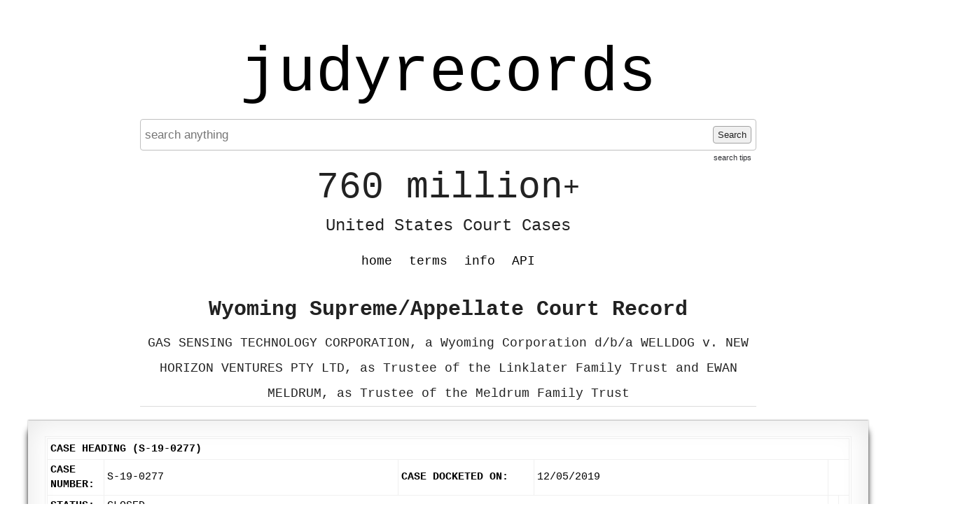

--- FILE ---
content_type: text/html; charset=UTF-8
request_url: https://www.judyrecords.com/record/v3r63zp72fe
body_size: 5086
content:
<!doctype html>
<html class="case interior datasource-wyomingappellate noResults">
    <head>
        <meta charset="utf-8">
        <meta http-equiv="content-language" content="en-US">
        <meta name="description" content="Instantly search 760 million+ United States court cases.">

        <meta http-equiv="x-ua-compatible" content="ie=edge">
        <meta name="viewport" content="width=device-width, initial-scale=1, minimum-scale=1">
        <meta name="theme-color" content="#dedede">


        <link rel="apple-touch-icon" sizes="180x180" href="/apple-touch-icon.png">
        <link rel="icon" type="image/png" sizes="32x32" href="/favicon-32x32.png">
        <link rel="icon" type="image/png" sizes="16x16" href="/favicon-16x16.png">
        <link rel="manifest" href="/site.webmanifest">
        <link rel="mask-icon" href="/safari-pinned-tab.svg" color="#5bbad5">
        <meta name="msapplication-TileColor" content="#da532c">
        <meta name="theme-color" content="#ffffff">


                <title>GAS SENSING TECHNOLOGY CORPORATION, a Wyoming Corporation d/b/a WELLDOG v. NEW HORIZON VENTURES PTY LTD, as Trustee of the Linklater Family Trust and EWAN MELDRUM, as Trustee of the Meldrum Family Trust - Wyoming Supreme/Appellate Court Record - judyrecords</title>


        <link type="text/css" rel="stylesheet" href="/assets/normalize.css">
        <link type="text/css" rel="stylesheet" href="/assets/boilerplate.css">
        <link type="text/css" rel="stylesheet" href="/assets/site.css?release=2026-01-09-a">

        <script src="https://ajax.googleapis.com/ajax/libs/jquery/1.11.3/jquery.min.js"></script>
        <script type="text/javascript" src="/assets/spin.min.js"></script>
        <script type="text/javascript" src="/assets/site.js?release=2025-11-10-b"></script>


        
<script type="text/javascript">

    $(document).ready(function () {
        var $searchForm = $("form.searchForm");
        if ($searchForm.length) {
            function showSearchProcessingNotification() {
                $("div.searchStatus").show().html("Searching... Please wait a moment...");
                var searchStatusSpinJsOpts = {top: "50%", left: "5px"};
                var spinJsOpts = $.extend(spinJsDefaultOpts, searchStatusSpinJsOpts);
                var spinerTargetElem = $("div.searchStatus").get(0);
                var searchStatusSpinner = new Spinner(spinJsOpts).spin(spinerTargetElem);
                return searchStatusSpinner;
            }

            function hideSearchProcessingNotification(searchStatusSpinner) {
                $("div.searchStatus").hide();
                searchStatusSpinner.stop();
            }

            function enableSearchForm($searchForm) {
                $searchForm.find('button[type=submit]').prop('disabled', false);
            }

            function disableSearchForm($searchForm) {
                $searchForm.find("button[type=submit]").prop("disabled", true);
                $searchForm.find("input[type=text]").blur();
            }

            enableSearchForm($searchForm);
            $searchForm.submit(function (event) {
                Object.keys(sessionStorage).filter(function (key) {
                    return /^scrollPositionTop_/.test(key);
                }).forEach(function (key) {
                    sessionStorage.removeItem(key);
                });
                $(window).off('unload', window.saveScrollPosition);
                event.preventDefault();
                disableSearchForm($searchForm);
                var searchStatusSpinner = showSearchProcessingNotification();
                var requestData = $searchForm.serializeArray();
                $.ajax({url: "/addSearchJob", data: requestData}).fail(function () {
                    alert("addSearchJob http request failed. please retry search.");
                    enableSearchForm($searchForm);
                }).done(function (response) {
                    var captchaPageTitleRegex = /<title\b[^>]*>\s*Captcha\s+/;
                    var isRedirectedToCaptchaPage = captchaPageTitleRegex.test(response);
                    if (isRedirectedToCaptchaPage) {
                        window.location.href = "/captcha?preCaptchaUri=" + encodeURIComponent(window.location.href);
                        return;
                    }
                    if (response.status === "failed") {
                        var alertMsg = "";
                        if (response.errors) {
                            $.each(response.errors, function (index, value) {
                                alertMsg += value + "\n";
                            })
                        }
                        alert(alertMsg);
                        enableSearchForm($searchForm);
                        hideSearchProcessingNotification(searchStatusSpinner);
                        window.focusSearchInput();
                    }
                    if (response.status === "succeeded") {
                        var requestData = {searchJobId: response.searchJobId};
                        var pollingIntervalInMilliseconds = 100;
                        var timeoutID = setTimeout(function () {
                            (function pollSearchJobStatus() {
                                $.ajax({url: "/getSearchJobStatus", data: requestData}).done(function (response) {
                                    if (response.status === "failed") {
                                        alert("getSearchJobStatus action failed. please retry search.");
                                        enableSearchForm($searchForm);
                                        hideSearchProcessingNotification(searchStatusSpinner);
                                    }
                                    if (response.status === "succeeded") {
                                        var isSearchJobComplete = response.processingStatus === "failed" || response.processingStatus === "succeeded";
                                        if (!isSearchJobComplete) {
                                            setTimeout(pollSearchJobStatus, 100);
                                        } else {
                                            if (response.processingStatus === "failed") {
                                                enableSearchForm($searchForm);
                                                hideSearchProcessingNotification(searchStatusSpinner);
                                                alert("An error occurred processing your search. Please try again in a moment or try another search.");
                                            } else {
                                                window.location = "/getSearchResults/?page=1";
                                            }
                                        }
                                    }
                                })
                            })();
                        }, pollingIntervalInMilliseconds);
                    }
                })
            })
        }
    });
</script>




        <link rel="canonical" href="https://www.judyrecords.com/record/v3r63zp72fe">

    
                
        
    
    </head>
    <body>
        
            <script async src="https://www.googletagmanager.com/gtag/js?id=G-X7RRTK6GGL"></script>
            <script>
                window.dataLayer = window.dataLayer || [];
                function gtag(){dataLayer.push(arguments);}
                gtag('js', new Date());

                gtag('config', 'G-X7RRTK6GGL');
            </script>

        

        <div class="mainContent">

                        <a href="//www.judyrecords.com" class="siteTitle">judyrecords</a>

            



<form action="/" class="searchForm" method="get">

<div class="searchFormInner">

        <input placeholder="search anything" autocomplete="off" value="" type="text" name="search"  />
    <button type="submit">
        Search
    </button>

    <a class="searchTipsLink" href="/info#searchTipsHeader">search tips</a>
</div>

</form>


<div class="searchStatus">
</div>
            <div class="tagline">
                <span class="top">760 million<span class="plus">+</span></span>
                <br /><span class="bottom">United States Court Cases</span>
            </div>

            <ul class="navMenu clearfix">

                <li class=""><a href="/">home</a></li>
                <li class=""><a href="/terms">terms</a></li>
                <li class=""><a href="/info">info</a></li>
                
                <li class=""><a href="/api">API</a></li>            </ul>

            
                <div class="pageCopy">
                    





<h2 class="recordContext general">Wyoming Supreme/Appellate Court Record</h2>

    <h1 class="recordStyle">GAS SENSING TECHNOLOGY CORPORATION, a Wyoming Corporation d/b/a WELLDOG v. NEW HORIZON VENTURES PTY LTD, as Trustee of the Linklater Family Trust and EWAN MELDRUM, as Trustee of the Meldrum Family Trust</h1>





                </div>
                    </div>

        
            <div class="secondaryContent">
                
    

        
    
        <article class="record page">

                        <div class="article-inner"><div id="content-container" class="">           <table class="FormTable"> <tr class="TableHeading"> <td colspan="6">Case Heading (S-19-0277)</td> </tr> <tr> <td class="label">Case Number:</td><td>S-19-0277</td><td class="label">Case Docketed On:</td><td>12/05/2019</td><td colspan="2"></td> </tr> <tr> <td class="label">Status:</td><td colspan="3">Closed</td><td></td><td></td> </tr> <tr> <td class="label">Original Court:</td><td>Second Judicial District Albany County</td><td class="label">Case Type:</td><td colspan="3">Direct Appeal - Civil - Common Law - Contract</td> </tr> <tr> <td class="label">Short Title:</td><td colspan="3">GAS SENSING TECHNOLOGY CORPORATION, a Wyoming Corporation d/b/a WELLDOG v. NEW HORIZON VENTURES PTY LTD, as Trustee of the Linklater Family Trust and EWAN MELDRUM, as Trustee of the Meldrum Family Trust</td><td colspan="2"></td> </tr> <tr> <td class="label">Full Title:</td><td colspan="3">GAS SENSING TECHNOLOGY CORPORATION, a Wyoming Corporation d/b/a WELLDOG,  Appellant (Defendant),  v.  NEW HORIZON VENTURES PTY LTD, as Trustee of the Linklater Family Trust and EWAN MELDRUM, as Trustee of the Meldrum Family Trust,  Appellees (Plaintiffs).</td><td colspan="2"></td> </tr> </table> <br/> <div> <table id="partyInfo" class="FormTable"> <tr class="TableHeading"> <td colspan="3"> <span id="showHideParties">- </span> Party Information  </td> </tr> </table><table class="FormTable nested-table"> <tbody style="" id="contentParties"> <tr class="TableSubHeading"> <td>Role</td><td>Party Name</td><td>Attorney(s)</td> </tr> <tr class="OddRow"> <td>Appellant</td><td>Gas Sensing Technology Corp., a Wyoming corporation</td><td>Philip A. Nicholas<br>Meggan J. Nicholas</td> </tr> <tr class="EvenRow"> <td>Appellee</td><td>New Horizon Ventures Pty Ltd, as Trustee of the Linklater Family Trust</td><td> Pro Se </td> </tr> <tr class="OddRow"> <td>Appellee</td><td>Ewan Meldrum</td><td>Timothy M. Stubson</td> </tr> </tbody> </table> <br/> </div> <div> <table id="caseDecisionInfo" class="FormTable"> <colgroup>     </colgroup> <tr class="TableHeading"> <td colspan="2"> <span id="showHideCaseDecisionInfo">- </span> Case Decision Information  </td> </tr> <tbody id="contentCaseDecisionInfo" style=""> <tr> <td style="border-radius:0px" class="Label">Issues:</td><td style="border-radius:0px">Civil Procedure, Trial - Damages, Trial - Jury Instructions</td> </tr> <tr> <td class="Label">Opinion Number:</td><td>2020 WY 114</td> </tr> <tr> <td class="Label">Citation:</td><td>471 P.3d 294 (Wyo. 2020)</td> </tr> </tbody> </table> <br/> </div> <table class="FormTable"> <tr class="TableHeading"> <td>Docketing Filter View</td> </tr> <tr> <td> <span class="label">Display:</span>     <select name="docketEntrySortType" class="content"><option value="C" selected="selected">Chronological</option> <option value="T">Threaded</option></select>       </td> </tr> </table> <br/> <table class="FormTable"> <tr class="TableHeading"> <td colspan="6">Docket Information</td> </tr> <tr class="TableSubHeading"> <td>Filing Date</td><td>Document Description</td><td>Docket Entry Type</td><td>Docket Entry Subtype</td><td>Status</td><td></td> </tr> <tr class="OddRow"> <td>12/05/2019</td><td>Event - Docketed and indexed</td><td>Event</td><td>Docketed and indexed</td><td>Final</td><td></td> </tr> <tr class="EvenRow"> <td>12/05/2019</td><td>Notice-Incoming - Record completion notice from district court</td><td>Notice-Incoming</td><td>Record completion notice from district court</td><td>Final</td><td></td> </tr> <tr class="OddRow"> <td>12/05/2019</td><td>Fees - Docket fee received</td><td>Fees</td><td>Docket fee received</td><td>Final</td><td></td> </tr> <tr class="EvenRow"> <td>12/05/2019</td><td>Notice-Outgoing - Docketing letter</td><td>Notice-Outgoing</td><td>Docketing letter</td><td>Final</td><td> </td> </tr> <tr class="OddRow"> <td>12/06/2019</td><td>Event - Phone Call from New Horizon's counsel, Chadwick Caby intends to withdraw as legal counsel and will be filing a Motion. His assistant, Jen Buckles, was unsure if there was substitute counsel.</td><td>Event</td><td>Phone Call</td><td>Final</td><td></td> </tr> <tr class="EvenRow"> <td>12/06/2019</td><td>Motion - Withdrawal of counsel (Appellee's request to proceed pro se)</td><td>Motion</td><td>Withdrawal of counsel</td><td>Final</td><td> </td> </tr> <tr class="OddRow"> <td>12/10/2019</td><td>Event - Hardcopy received - Motion to Withdraw as Counsel of Record</td><td>Event</td><td>Hardcopy received</td><td>Final</td><td></td> </tr> <tr class="EvenRow"> <td>12/13/2019</td><td>Request to Take Judicial Notice of Trial Court's Order Granting Motion to Withdraw as Counsel of Record</td><td>Notice-Incoming</td><td>Status report - other</td><td>Final</td><td> </td> </tr> <tr class="OddRow"> <td>12/17/2019</td><td>Event - Hardcopy received - Request to Take Judicial Notice of Trial Court's Order Granting Motion to Withdraw as Counsel of Record</td><td>Event</td><td>Hardcopy received</td><td>Final</td><td></td> </tr> <tr class="EvenRow"> <td>01/07/2020</td><td>Order on Motions to Withdraw as Counsel (Trustee New Horizon Venture PTY LTD and Trustee Ewan Meldrum are not allowed to proceed pro se and will need counsel if they wish to file any pleadings)</td><td>Order</td><td>Granting withdrawal of counsel</td><td>Final</td><td> </td> </tr> <tr class="OddRow"> <td>01/22/2020</td><td>Brief - Appellant (appendix documents were uploaded with the brief instead of as an attachment)</td><td>Brief</td><td>Appellant</td><td>Final</td><td> </td> </tr> <tr class="EvenRow"> <td>01/23/2020</td><td>Event - Hardcopy received - Brief of Appellant</td><td>Event</td><td>Hardcopy received</td><td>Final</td><td></td> </tr> <tr class="OddRow"> <td>02/03/2020</td><td>Notice-Incoming - Errata</td><td>Notice-Incoming</td><td>Errata</td><td>Final</td><td> </td> </tr> <tr class="EvenRow"> <td>02/06/2020</td><td>Event - Hardcopy received - Notice of Errata to Brief of Appellant</td><td>Event</td><td>Hardcopy received</td><td>Final</td><td></td> </tr> <tr class="OddRow"> <td>02/07/2020</td><td>Notice-Incoming - Entry of appearance (obo Appellee Meldrum)</td><td>Notice-Incoming</td><td>Entry of appearance</td><td>Final</td><td> </td> </tr> <tr class="EvenRow"> <td>02/10/2020</td><td>Event - Hardcopy received - Entry of Appearance of Timothy M. Stubson obo Appellee Ewan Meldrum</td><td>Event</td><td>Hardcopy received</td><td>Final</td><td></td> </tr> <tr class="OddRow"> <td>03/09/2020</td><td>Brief - Appellee (Ewan Meldrum)</td><td>Brief</td><td>Appellee</td><td>Final</td><td> </td> </tr> <tr class="EvenRow"> <td>03/09/2020</td><td>Notice-Internal - Recusal memo (Boomgaarden)</td><td>Notice-Internal</td><td>Recusal memo</td><td>Final</td><td></td> </tr> <tr class="OddRow"> <td>03/11/2020</td><td>Notice-Outgoing - Notice of case maturity</td><td>Notice-Outgoing</td><td>Notice of case maturity</td><td>Final</td><td> </td> </tr> <tr class="EvenRow"> <td>03/11/2020</td><td>Event - Hardcopy received - Brief of Appellee and copy of designation of record</td><td>Event</td><td>Hardcopy received</td><td>Final</td><td></td> </tr> <tr class="OddRow"> <td>03/13/2020</td><td>Order - Assignment of judge/justice - District Judge Bobbi D. Overfield assigned to act in this matter for Justice Boomgaarden who is recused</td><td>Order</td><td>Assignment of judge/justice</td><td>Final</td><td> </td> </tr> <tr class="EvenRow"> <td>03/23/2020</td><td>Motion - Extension of time - Reply brief</td><td>Motion</td><td>Extension of time - brief</td><td>Final</td><td> </td> </tr> <tr class="OddRow"> <td>03/23/2020</td><td>Order - Grant - extension of time (Reply Brief)</td><td>Order</td><td>Grant - extension of time</td><td>Final</td><td> </td> </tr> <tr class="EvenRow"> <td>04/06/2020</td><td>Appellant's Motion to Take Judicial Notice</td><td>Motion</td><td>Other</td><td>Final</td><td> </td> </tr> <tr class="OddRow"> <td>04/06/2020</td><td>Brief - Appellant reply</td><td>Brief</td><td>Appellant reply</td><td>Final</td><td> </td> </tr> <tr class="EvenRow"> <td>04/07/2020</td><td>Notice-Outgoing - Request for transmitted record on appeal</td><td>Notice-Outgoing</td><td>Request for transmitted record on appeal</td><td>Final</td><td> </td> </tr> <tr class="OddRow"> <td>04/15/2020</td><td>Notice-Incoming - Record transmittal notice from district court</td><td>Notice-Incoming</td><td>Record transmittal notice from district court</td><td>Final</td><td></td> </tr> <tr class="EvenRow"> <td>04/15/2020</td><td>Record - Transmitted record on appeal from district court clerk, thirteen volumes. Volumes 1 thru 9 - Original papers; Volumes 10 thru 11 - Transcripts (9 total); Volumes 12 thru 13 - Exhibits (Two 3-ring binders)</td><td>Record</td><td>Transmitted record on appeal</td><td>Final</td><td></td> </tr> <tr class="OddRow"> <td>04/15/2020</td><td>Notice-Outgoing - Transmitted record on appeal filed</td><td>Notice-Outgoing</td><td>Transmitted record on appeal filed</td><td>Final</td><td> </td> </tr> <tr class="EvenRow"> <td>04/16/2020</td><td>Appellee Ewan Meldrum as Trustee of the Meldrum Family Trust's Opposition to Motion to Take Judicial Notice</td><td>Response/Objection</td><td>Motion</td><td>Final</td><td> </td> </tr> <tr class="OddRow"> <td>04/17/2020</td><td>Order - Oral argument scheduled</td><td>Order</td><td>Oral argument scheduled</td><td>Final</td><td> </td> </tr> <tr class="EvenRow"> <td>04/28/2020</td><td>Order - Denying Motion to Take Judicial Notice</td><td>Order</td><td>Deny</td><td>Final</td><td> </td> </tr> <tr class="OddRow"> <td>05/01/2020</td><td>Notice-Incoming - Receipt acknowledgment - oral argument setting received by Meggan J. Nicholas obo appellant (not arguing)</td><td>Notice-Incoming</td><td>Receipt acknowledgment - oral argument setting</td><td>Final</td><td> </td> </tr> <tr class="EvenRow"> <td>05/12/2020</td><td>Notice-Internal - Oral argument notice - argued before Chief Justice Davis, Justices Fox, Kautz and Gray and District Judge Overfield (Philip A. Nicholas o/b/o Appellant; Timothy M. Stubson o/b/o Appellee) and taken under advisement.</td><td>Notice-Internal</td><td>Oral argument notice</td><td>Final</td><td> </td> </tr> <tr class="OddRow"> <td>08/27/2020</td><td>Opinion - Opinion and journal order, reversing and remanding with Justice Kautz writing for the Court.</td><td>Opinion</td><td>Opinion and journal order</td><td>Final</td><td> </td> </tr> <tr class="EvenRow"> <td>09/14/2020</td><td>Notice-Outgoing - Mandate</td><td>Notice-Outgoing</td><td>Mandate</td><td>Final</td><td> </td> </tr> <tr class="OddRow"> <td>09/14/2020</td><td>Record - Record returned to district court</td><td>Record</td><td>Record returned to district court</td><td>Final</td><td></td> </tr> <tr class="EvenRow"> <td>09/14/2020</td><td>Notice-Outgoing - Record return letter</td><td>Notice-Outgoing</td><td>Record return letter</td><td>Final</td><td> </td> </tr> <tr class="OddRow"> <td>09/14/2020</td><td>Event - Case closed</td><td>Event</td><td>Case closed</td><td>Final</td><td></td> </tr> <tr class="EvenRow"> <td>09/16/2020</td><td>Service - Certified mail signature return cards (2) - Green cards returned (no signature or dates on either card)</td><td>Service</td><td>Certified mail signature return card</td><td>Final</td><td></td> </tr> </table> </div></div>
        </article>
    
        
            </div>
            </body>
</html>